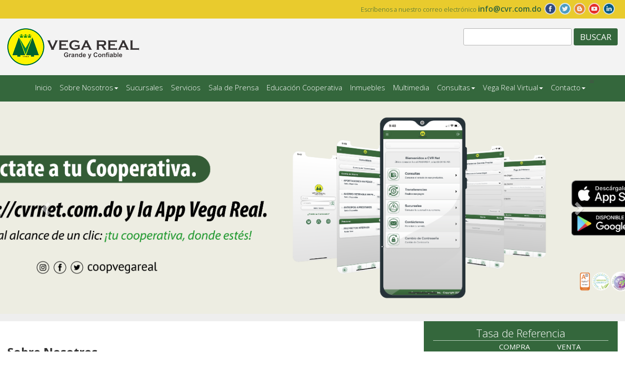

--- FILE ---
content_type: text/html; charset=UTF-8
request_url: https://cvr.com.do/tag/ahorrar/
body_size: 8561
content:
<!DOCTYPE html>
<html lang="es">
<head>
	<meta charset="utf-8">
    <meta http-equiv="X-UA-Compatible" content="IE=edge,chrome=1">
    <meta name="viewport" content="width=device-width, initial-scale=1">
    <!-- JACM 13/05/2025 metadata para redes sociales -->
 
        
            <!-- Etiquetas Open Graph -->
            <meta property="og:locale" content="es_ES" />
            <meta property="og:image:type" content="image/jpg">
            <meta property="og:image:width" content="1200">
            <meta property="og:image:height" content="630">
            <meta property="og:title" content="Cooperativa Vega Real realiza charla virtual “El ahorro y la transformación de la finanza familiar”" />
            <meta property="og:image:alt" content="Cooperativa Vega Real realiza charla virtual “El ahorro y la transformación de la finanza familiar”" />
            <meta property="og:description" content="La Vega.-&nbsp; Con el objetivo de seguir propiciando la cultura y disciplina del ahorro, Cooperativa Vega [&hellip;]" />
            <meta property="og:url" content="https://cvr.com.do/cooperativa-vega-real-realiza-charla-virtual-el-ahorro-y-la-transformacion-de-la-finanza-familiar/" />
            <meta property="og:type" content="website" />
            <meta property="og:image" content="https://cvr.com.do/wp-content/uploads/2020/10/ahorro-y-finanza-familiar.jpeg" />
            <meta property="og:site_name" content="Cooperativa Vega Real" />
            <meta name="twitter:card" content="summary_large_image" />
            <meta name="twitter:creator" content="@CoopVegaReal" />
        
    <!-- JACM 13/05/2025 fin metadata para redes sociales -->
<!-- Global site tag (gtag.js) - Google Ads: 995827863 --> <script async src="https://www.googletagmanager.com/gtag/js?id=AW-995827863"></script> <script> window.dataLayer = window.dataLayer || []; function gtag(){dataLayer.push(arguments);} gtag('js', new Date()); gtag('config', 'AW-995827863'); </script>
    <title>Cooperativa Vega Real &raquo; ahorrar</title>
    <meta name="description" content="Cooperativa Vega Real - Cooperativa Vega Real" />
    <meta name="author" content="Merit Designs">
	<link href="https://fonts.googleapis.com/css?family=Open+Sans:300,400,600,700,800" rel="stylesheet"> 
    <link href="https://cvr.com.do/wp-content/themes/vegareal/css/bootstrap.min.css" rel="stylesheet">
    <link href="https://cvr.com.do/wp-content/themes/vegareal/css/lightbox.min.css" rel="stylesheet">
    <link href="https://cvr.com.do/wp-content/themes/vegareal/style.css" rel="stylesheet">
    <link href="https://cvr.com.do/wp-content/themes/vegareal/favicon.ico" rel="shortcut icon" type="image/x-icon">
    <!--[if lt IE 9]>
    <script src="href="https://cvr.com.do/wp-content/themes/vegareal/favicon.ico"js/html5.js"></script> 
	<![endif]-->
</head>
<body>
  <!-- Efectua: Load Facebook SDK for JavaScript 
HISTORY: LFR 29/08/2020: ver remine #320-->	
<!-- Load Facebook SDK for JavaScript -->
<div id="fb-root"></div>
<script>
window.fbAsyncInit = function() {
  FB.init({
    xfbml            : true,
    version          : 'v8.0'
  });
};

(function(d, s, id) {
  var js, fjs = d.getElementsByTagName(s)[0];
  if (d.getElementById(id)) return;
  js = d.createElement(s); js.id = id;
  js.src = 'https://connect.facebook.net/es_LA/sdk/xfbml.customerchat.js';
  fjs.parentNode.insertBefore(js, fjs);
}(document, 'script', 'facebook-jssdk'));
</script>
<!-- Your Chat Plugin code -->
<div class="fb-customerchat"
  attribution=install_email
  page_id="464852403560810"
  theme_color="#006435"
    logged_in_greeting="Hola, &#xbf;c&#xf3;mo podemos ayudarte?"
    logged_out_greeting="Hola, &#xbf;c&#xf3;mo podemos ayudarte?">
</div>
  <!-- Efectua: Instala el código base del píxel for JavaScript 
HISTORY: LFR 02/12/2020: ver redmine #320-->	
<!-- Facebook Pixel Code -->
<script>
!function(f,b,e,v,n,t,s)
{if(f.fbq)return;n=f.fbq=function(){n.callMethod?
n.callMethod.apply(n,arguments):n.queue.push(arguments)};
if(!f._fbq)f._fbq=n;n.push=n;n.loaded=!0;n.version='2.0';
n.queue=[];t=b.createElement(e);t.async=!0;
t.src=v;s=b.getElementsByTagName(e)[0];
s.parentNode.insertBefore(t,s)}(window,document,'script',
'https://connect.facebook.net/en_US/fbevents.js');
fbq('init', '612720089384226'); 
fbq('track', 'PageView');
</script>
<noscript>
<img height="1" width="1" 
src="https://www.facebook.com/tr?id=612720089384226&ev=PageView
&noscript=1"/>
</noscript>
<!-- End Facebook Pixel Code -->
<!-- HEADER & MAIN MENU --> 
<header>
<div class="top">
    <div class="container-fluid">
        <div class="row">
            <div class="col-sm-4 infocontacto">
               <!--  Calle Mella, Esq. Manuel Ubaldo Gómez, La Vega -->
            </div>
            <div class="col-sm-8 social right">
                <span class="onlypc">Escríbenos a nuestro correo electrónico </span><span class="bold" style="font-size: 16px;">info@cvr.com.do</span>
                <span class="nowrap">
                <a href="https://www.facebook.com/CoopVegaReal" target="_blank"><img src="https://cvr.com.do/wp-content/themes/vegareal/images/social/facebookC.png" /></a>
                <a href="https://twitter.com/CoopVegaReal" target="_blank"><img src="https://cvr.com.do/wp-content/themes/vegareal/images/social/twitterC.png" /></a>
                <a href="http://coopvegareal.blogspot.com/" target="_blank"><img src="https://cvr.com.do/wp-content/themes/vegareal/images/social/blogspotC.png" /></a>
                  <!--LFR 25/04/2022-->
                <a href="https://www.youtube.com/c/CooperativaVegaReal" target="_blank"><img src="https://cvr.com.do/wp-content/themes/vegareal/images/social/youtubeC.png" /></a>
                <a href="https://www.instagram.com/coopvegareal/" target="_blank"><img src="https://cvr.com.do/wp-content/themes/vegareal/images/social/instagramC.png" /></a>
                </span>
            </div>
		</div>
    </div>
</div>
<div class="top2">
	<div class="container-fluid">
		<div class="row">
        	<div class="col-sm-6 logo">
            	<a href="https://cvr.com.do" title="Cooperativa Vega Real"><img src="https://cvr.com.do/wp-content/themes/vegareal/images/logo.png" alt="Cooperativa Vega Real" /></a>
            </div>
            <div class="col-sm-6 search right">
            	<!--
                <p><a href="tel: 809 573 4258" class="nowrap telefonos">809.573.4258</a> <a href="tel: 809 573 4472" class="nowrap telefonos">809.573.4472</a></p>
                -->
                <form action="https://cvr.com.do" class="bar-search" method="get">
					<input placeholder="" type="text" name="s" value="" />
                    <input type="submit" value="Buscar" class="boton-search">
					<!-- <input type="hidden" name="cat" value="3" /> <!-- Search categories -->
		        </form>
            </div>
        </div>
	</div>
</div>
<div class="menu" id="menu">
    <div class="container-fluid">
        <div class="row">
            <div class="col-md-12">
                <nav class="navbar navbar-default" role="navigation">
                    <div class="navbar-header">
                        <button type="button" class="navbar-toggle" data-toggle="collapse" data-target="#menuprincipal">
                             <span class="sr-only">Toggle navigation</span>
                             <span class="icon-bar"></span>
                             <span class="icon-bar"></span>
                             <span class="icon-bar"></span>
                        </button>
                    </div>
                    <div class="collapse navbar-collapse" id="menuprincipal">
						                        <ul class="nav navbar-nav">
                        	<li class=""><a href="https://cvr.com.do">Inicio</a></li>
                            <li class="dropdown "><a href="javascript:void(0);" class="dropdown-toggle" data-toggle="dropdown">Sobre Nosotros<strong class="caret"></strong></a>
                            	<ul class="dropdown-menu">
                                	<li><a href="https://cvr.com.do/sobre-nosotros/perfil-institucional/">Perfil Institucional</a></li> <!-- Perf. Institucinal -->
                                    <li><a href="https://cvr.com.do/sobre-nosotros/historia/">Historia</a></li> <!-- Historia -->
                                    <!-- Organigrama
                                    <li><a href="https://cvr.com.do/?page_id=391">Privado: Organigrama</a></li> 
                                    -->
                                    <li><a href="https://cvr.com.do/sobre-nosotros/mensaje-del-presidente/">Mensaje del Presidente Ejecutivo</a></li> <!-- Mensaje del Presidente -->
                                    <li><a href="https://cvr.com.do/sobre-nosotros/certificacion/">Certificaciones Internacionales</a></li> <!-- Certificacion y base legal -->
                                    <li><a href="https://cvr.com.do/sobre-nosotros/https-www-cvr-com-do-sobre-nosotros-estados-financieros/">Estados Financieros</a></li> <!-- Transparencia -->
                                    <li><a href="https://cvr.com.do/sobre-nosotros/acuerdos/">Acuerdos Institucionales</a></li> <!--  Acuerdos -->
                                    <li><a href="https://cvr.com.do/sobre-nosotros/reconocimientos/">Reconocimientos</a></li> <!--  Reconocimientos -->
								</ul>
                           </li>
						</li>
                            <li id="menu-item-86" class="menu-item menu-item-type-post_type menu-item-object-page menu-item-86"><a href="https://cvr.com.do/sucursales/">Sucursales</a></li>
<li id="menu-item-85" class="menu-item menu-item-type-post_type menu-item-object-page menu-item-85"><a href="https://cvr.com.do/servicios/">Servicios</a></li>
<li id="menu-item-84" class="prueba-menu menu-item menu-item-type-post_type menu-item-object-page menu-item-84"><a href="https://cvr.com.do/sala-de-prensa/">Sala de Prensa</a></li>
                            <!-- <li><a href="http://aulavirtual.cvr.com.do/login/index.php#section-0" target="_blank">Aula Virtual</a></li> -->
                            <li class=""><a href="https://cvr.com.do/educacion-cooperativa/">Educación Cooperativa</a></li>
                            <li id="menu-item-2006" class="menu-item menu-item-type-post_type menu-item-object-page menu-item-2006"><a href="https://cvr.com.do/urbanizacion-vega-real/">Inmuebles</a></li>
                            <li class=""><a href="https://cvr.com.do/multimedia/">Multimedia</a></li>
                           <li class="dropdown "><a href="#" class="dropdown-toggle" data-toggle="dropdown">Consultas<strong class="caret"></strong></a>
                           <ul class="dropdown-menu">
                         <!--  <li class=""><a href="https://cvrnet.cvr.com.do/">Consulta tus Cuentas</a></li> 17/09/2025-->
                         <!-- <li class=""><a href="https://nomina.cvr.com.do/">Consulta tus Cuentas</a></li>-->  <!--LFR 27/09/2015-->  
                          <li class=""><a href="cuentas-abandonadas/">Cuentas Abandonadas</a></li> 
                           </ul>
                           
                            <!--LFR 27/09/2015-->          
                        
                           <li class="dropdown "><a href="#" class="dropdown-toggle" data-toggle="dropdown">Vega Real Virtual<strong class="caret"></strong></a>
                           <ul class="dropdown-menu">
                         <!--  <li class=""><a href="https://cvrnet.cvr.com.do/">Consulta tus Cuentas</a></li> 17/09/2025-->
                         <!-- <li class=""><a href="https://nomina.cvr.com.do/">Consulta tus Cuentas</a></li>-->
                          <li class=""><a href="https://cvrnet.cvr.com.do">Internet Banking</a></li> 
                          <li class=""><a href="https://nomina.cvr.com.do/">Nómina Empresarial</a></li>
                           </ul>
        
                           
                            <li class="dropdown "><a href="#" class="dropdown-toggle" data-toggle="dropdown">Contacto<strong class="caret"></strong></a>
                            	<ul class="dropdown-menu">
                                	<li><a href="https://cvr.com.do/contacto/">Contáctanos</a></li> <!-- Contacto -->
                                    <li><a href="http://atencion.cvr.com.do/home.php?action=formulario1&cod=0" target="_blank">Buzón de Sugerencias</a></li> <!--  Sugerencias -->
                                    <li><a href="https://cvr.com.do/contacto/trabaja-con-nosotros/">Trabaja con Nosotros</a></li> <!-- Empleo -->
								</ul>
                           </li>
                           <!--
                            <li class=""><a href="https://cvrnet.cvr.com.do/">Consulta tus Cuentas</a></li>
                           -->
                    	</ul>=
                    </div>
                </nav>
            </div> <!-- .col-md-12 -->
        </div> <!-- .row -->
    </div> <!-- container-fluid -->
</div>
</header><!-- CAROUSEL -->
<div class="slider">
	<div class="carousel slide" id="carousel-1">
		<div class="carousel-inner">
                	        	<div class="item active" style="background: url(https://cvr.com.do/wp-content/uploads/2025/02/Descubre-la-App-Slider-Pagina-Web.png) no-repeat center center; background-size: cover;">
            	<div class="carousel-caption">
                    <h4></h4>
                    				</div>
			</div>
		        	        	<div class="item " style="background: url(https://cvr.com.do/wp-content/uploads/2025/02/PHOTO-2025-02-01-12-00-20.jpg) no-repeat center center; background-size: cover;">
            	<div class="carousel-caption">
                    <h4></h4>
                    				</div>
			</div>
		        	        	<div class="item " style="background: url(https://cvr.com.do/wp-content/uploads/2021/03/Politica-de-Calidad-V06-1.png) no-repeat center center; background-size: cover;">
            	<div class="carousel-caption">
                    <h4></h4>
                    				</div>
			</div>
		        	        	<div class="item " style="background: url(https://cvr.com.do/wp-content/uploads/2021/03/Politica-Rse-v02.png) no-repeat center center; background-size: cover;">
            	<div class="carousel-caption">
                    <h4></h4>
                    				</div>
			</div>
		        	        	<div class="item " style="background: url(https://cvr.com.do/wp-content/uploads/2021/03/Unknown.jpeg) no-repeat center center; background-size: cover;">
            	<div class="carousel-caption">
                    <h4></h4>
                    				</div>
			</div>
		        	        	<div class="item " style="background: url(https://cvr.com.do/wp-content/uploads/2020/11/5.png) no-repeat center center; background-size: cover;">
            	<div class="carousel-caption">
                    <h4></h4>
                    				</div>
			</div>
		        	        	<div class="item " style="background: url(https://cvr.com.do/wp-content/uploads/2020/03/Slide_Servicios.png) no-repeat center center; background-size: cover;">
            	<div class="carousel-caption">
                    <h4></h4>
                    				</div>
			</div>
		        	        	<div class="item " style="background: url(https://cvr.com.do/wp-content/uploads/2020/03/servicios-sociales.png) no-repeat center center; background-size: cover;">
            	<div class="carousel-caption">
                    <h4></h4>
                    				</div>
			</div>
		        </div>
        <a class="left carousel-control" href="#carousel-1" data-slide="prev"><span class="glyphicon glyphicon-chevron-left"></span></a> 
        <a class="right carousel-control" href="#carousel-1" data-slide="next"><span class="glyphicon glyphicon-chevron-right"></span></a>
	</div>
</div><!-- NEWS TICKER -->

<div class="newsTickerContainer">

	<div class="container-fluid">

    	<div class="row">

        	<div class="col-sm-12">

            	<!-- <div class="TickerNews" id="T1"> -->
                <div class="TickersNews">

                	<div class="ti_wrapper">	

                    	<div class="ti_slide">	

                        	<div class="ti_content">
								<!--
                            	
                                	<div class="ti_news"><a href="https://cvr.com.do/maria-eugenia-acosta-presenta-su-libro-administracion-por-valores-en-las-cooperativas-en-emotivo-conversatorio/">María Eugenia Acosta presenta su libro Administración por valores en las Cooperativas en emotivo conversatorio.</a></div>

								
                                	<div class="ti_news"><a href="https://cvr.com.do/guardianes-real-srl-inaugura-nuevo-local-en-la-vega/">Guardianes Real SRL, inaugura nuevo local en La Vega</a></div>

								
                                	<div class="ti_news"><a href="https://cvr.com.do/yanio-concepcion-imparte-conferencia-en-cooperativa-coopmanoguayabo/">Yanio Concepción imparte Conferencia en Cooperativa CoopManoguayabo</a></div>

								
                                	<div class="ti_news"><a href="https://cvr.com.do/richard-garcia-presidente-ejecutivo-de-la-north-jersey-federal-credit-union-reconocido-en-vega-real-por-su-apoyo-a-la-diaspora-dominicana/">Richard García, presidente ejecutivo de la North Jersey Federal Credit Union, reconocido en Vega Real por su apoyo a la Diáspora Dominicana.</a></div>

								
                                	<div class="ti_news"><a href="https://cvr.com.do/cooperativa-vega-real-presento-la-edicion-especial-huella-real-en-honor-a-la-magistrada-arelis-ricourt-gomez-hija-ilustre-de-la-ciudad-de-la-vega-y-figura-emblematica-del-sistema-judicial-dominic/">Cooperativa Vega Real presentó la edición especial «Huella Real» en honor a la Magistrada Arelis Ricourt Gómez, hija ilustre de la ciudad de La Vega y figura emblemática del sistema judicial dominicano.</a></div>

								
                                	<div class="ti_news"><a href="https://cvr.com.do/la-juventud-impulsa-el-relevo-generacional-en-el-cooperativismo-dominicano/">La juventud impulsa el relevo generacional en el cooperativismo dominicano</a></div>

								
                                	<div class="ti_news"><a href="https://cvr.com.do/cooperativa-vega-real-reconoce-a-140-estudiantes-meritorios-en-el-premio-al-merito-estudiantil-2024-2025/">Cooperativa Vega Real reconoce a 140 estudiantes meritorios en el Premio al Mérito Estudiantil 2024-2025</a></div>

								
                                	<div class="ti_news"><a href="https://cvr.com.do/coopcampa-2025-celebra-25-anos-formando-ninos-y-jovenes-en-valores-cooperativos-y-premiando-su-espiritu-de-ahorro/">CoopCampa 2025 celebra 25 años formando niños y jóvenes en valores cooperativos y premiando su espíritu de ahorro</a></div>

								
                                	<div class="ti_news"><a href="https://cvr.com.do/cooperativa-vega-real-participa-en-historica-asamblea-del-cooperativismo-en-manchester/">Cooperativa Vega Real participa en histórica Asamblea del Cooperativismo en Manchester</a></div>

								
                                	<div class="ti_news"><a href="https://cvr.com.do/cooperativa-vega-real-una-vez-mas-rompe-record-en-su-xxv-expo-feria-madre-feliz/">Cooperativa Vega Real, una vez más, rompe récord en su XXV Expo Feria Madre Feliz </a></div>

																-->
                                
                                
                                	                                                                        
								
                            </div>

			            </div>

			        </div>

			    </div>

			</div>

		</div>

	</div>

</div>  
<div class="container-fluid">
	<div class="row">
		<div class="col-sm-8 contenidos introSomos">
        	            	<h3>Sobre Nosotros</h3>
				En el 1981 el Lic. Hugo Máximo Estrella solicitó al Presidente Administrador de IDECOOP, Lic. Fabio Solís, la formación de una cooperativa. El designó al promotor don Félix Silva en su condición de representante del IDECOOP en La Vega. Don Félix sugirió que era más conveniente la unión de las dos que ya existían y la integración y alianza de los dos grupos cooperativos.                <p class="center" style="margin-top: 30px;"><a href="https://cvr.com.do/sobre-nosotros/" class="boton">Leer más</a></p>
			        </div>
        <div class="col-sm-4 sidebar">
        	<div class="tasacambio">
            	
            	<h3 class="center">Tasa de Referencia</h3>
                <div class="row" style="padding: 0 14px;">
                <div class="col-xs-12" style="border-bottom: 1px solid #bbd4bf;"></div>
                	<div class="col-xs-4"></div>
                    <div class="col-xs-4">COMPRA</div>
                    <div class="col-xs-4">VENTA</div>
                    <div class="col-xs-12" style="border-bottom: 1px solid #bbd4bf;"></div>
                </div>
                <div class="row" style="padding: 0 14px;">
                	<div class="col-xs-4">DOLAR</div>
                    <div class="col-xs-4"><strong>RD$61.57</strong></div>
                    <div class="col-xs-4"><strong>RD$63.10</strong></div>
                    <div class="col-xs-12" style="border-bottom: 1px solid #bbd4bf;"></div>
                </div>
                <div class="row" style="padding: 0 14px;">
                	<div class="col-xs-4">EURO</div>
                    <div class="col-xs-4"><strong>RD$71.70</strong></div>
                    <div class="col-xs-4"><strong>RD$76.15</strong></div>
                    <div class="col-xs-12" style="border-bottom: 1px solid #bbd4bf;"></div>
                </div>  
                <p class="right" style="padding: 5px 0; margin-bottom: 0;"><small>Ultima actualización 08/10/2025</small></p>  
                			</div>
            
        	<div class="newsletter">
                <h3 class="text-green">Suscribete a nuestro newsletter!</h3>
                <form method="post" action="">
                <input placeholder="Nombre" name="subscriber_name" id="subscriber_name" type="text" required>
                <input placeholder="Email" id="subscriber_email" name="subscriber_email" type="text">
                <button type="submit">Suscribirme</button>
                <input name="suscribe" value="1" type="hidden">
                </form>
                <div class="clear"></div>
        	</div>
        </div>
    </div>
</div>  

<div class="quick-links">
	<div class="container-fluid">
    	<div class="row">
        	<div class="col-sm-12">
        	<ul>
            	<li class="noticias"><a href="https://cvr.com.do/sala-de-prensa/">Sala<br />de Prensa</a></li>

                <li class="financieros"><a href="https://cvr.com.do/sobre-nosotros/https-www-cvr-com-do-sobre-nosotros-estados-financieros/#estados_financieros">Estados<br />Financieros</a></li>

                <li class="educacion"><a href="https://cvr.com.do/educacion-cooperativa/">Educación<br />Cooperativa</a></li>

                <li class="casaclub"><a href="https://cvr.com.do/casa-club/">Casa Club</a></li>
                
                <li class="buzon"><a href="http://atencion.cvr.com.do/home.php?action=formulario1&cod=0" target="_blank">Buzón de<br />Sugerencias</a></li>
            </ul>
            </div>
        </div>
    </div>
</div>

<div class="container-fluid">
	<div class="row">
		<div class="col-sm-12 center paddings">
        	<h3>Productos</h3>
		</div>  
        <div class="col-sm-12 maspadding productos_home">
        	<div class="row">
            	<div class="col-sm-4">
                							<div class="center">
                        	<a href="https://cvr.com.do/servicios/cuentas-de-ahorro/"><img src="https://cvr.com.do/wp-content/themes/vegareal/images/cuentas-ahorro.png" /></a>
                            <h4>Cuentas de Ahorros</h4>
                        </div>
                        Conoce las alternativas de ahorro que tenemos y escoge la que más se acomode a tus necesidades.                        <p class="center"><a class="boton-gris" href="https://cvr.com.do/servicios/cuentas-de-ahorro/">Ver más</a></p>
					                </div>
                
                <div class="col-sm-4">
                							<div class="center">
                        	<a href="https://cvr.com.do/servicios/prestamos/"><img src="https://cvr.com.do/wp-content/themes/vegareal/images/prestamos.png" /></a>
                            <h4>Préstamos</h4>
                        </div>
                        Los asociados pueden optener los créditos deseados para realizar sus proyectos, amparados en la política de crédito establecida.                        <p class="center"><a class="boton-gris" href="https://cvr.com.do/servicios/prestamos/">Ver más</a></p>
					                </div>
                
                <div class="col-sm-4">
                							<div class="center">
                        	<a href="https://cvr.com.do/servicios/certificados/"><img src="https://cvr.com.do/wp-content/themes/vegareal/images/certificados.png" /></a>
                            <h4>Certificados</h4>
                        </div>
                        Solo el tiempo te da la solidez, haz tu inversión y obtén la rentabilidad que mereces.                         <p class="center"><a class="boton-gris" href="https://cvr.com.do/servicios/certificados/">Ver más</a></p>
					                </div>
                
                <div class="clear"></div>
                
                <div class="col-sm-12 right paddings">
                	<a href="https://cvr.com.do/hazte-socio/" class="boton" style="margin-bottom: 10px;">Hazte Socio</a>
                    <a href="https://cvr.com.do/sobre-nosotros/https-www-cvr-com-do-sobre-nosotros-estados-financieros/estados-financieros/" class="boton" style="margin-bottom: 10px;">Estados Financieros</a>
                </div>
            </div>
        </div>          
    </div>
</div>

<div class="gris">
	<div class="container-fluid">
		<div class="row">
        	<div class="col-sm-6">
            	<img src="https://cvr.com.do/wp-content/themes/vegareal/images/img1.png" />
            </div>
			<div class="col-sm-6 calculos">
            	<h3>Consulta tu Cuenta</h3>
                <p>Ahora puedes consultar tus cuentas desde cualquier lugar, en cualquier momento.</p>
                <a href="https://cvrnet.cvr.com.do/" target="_blank">Entrar</a>
                
                <h3>Calcula tu Préstamo</h3>
                <p>Sin salir de tu hogar con nuestra calculadora electrónica.</p>
                <a href="https://cvrnet.cvr.com.do/cal/" target="_blank">Calcular</a>
            </div>
        </div>
    </div>
</div>

<div class="container-fluid">
	<div class="row">
		<div class="col-sm-12 center paddings">
        	<h3>Urbanización Vega Real</h3>
		</div>  
        <div class="col-sm-12 maspadding productos_home">
        	<div class="row">
            	<div class="col-sm-4">
                							<div class="center">
                        	<a href="https://cvr.com.do/wp-content/uploads/2021/05/Apartamentos-Urbanizacion-Vega-Real.pdf"><img src="https://cvr.com.do/wp-content/themes/vegareal/images/apartamentos.png" /></a>
                            <h4>Apartamentos</h4>
                        </div>
                                                <p class="center"><a class="boton-gris" href="https://cvr.com.do/wp-content/uploads/2021/05/Apartamentos-Urbanizacion-Vega-Real.pdf">Ver más</a></p>
					                </div>
                
                <div class="col-sm-4">
                							<div class="center">
                        	<a href=""><img src="https://cvr.com.do/wp-content/themes/vegareal/images/viviendas.png" /></a>
                            <h4>Viviendas</h4>
                        </div>
                                                <p class="center"><a class="boton-gris" href="">Ver más</a></p>
					                </div>
                
                <div class="col-sm-4">
                							<div class="center">
                        	<a href=""><img src="https://cvr.com.do/wp-content/themes/vegareal/images/proyectos-inmobiliarios.png" /></a>
                       	<h4>Proyectos Inmobiliarios</h4>
                        </div>
                                                <p class="center"><a class="boton-gris" href="">Ver m&aacute;s</a></p>
					                </div>
                
                <div class="clear"></div>
                
            </div>
        </div>          
    </div>
</div>

<div class="gris paddings" style="margin-top: 40px;">
	<div class="container-fluid">
		<div class="row">
			<div class="col-sm-12 maspadding">
            	<div class="row">
                	<div class="col-sm-6 youtube">
                    	                        <h3 style="text-align: left;">Vega Real firma carta compromiso del Sello Igualando RD</h3>
                                                							                </div>
                    <div class="col-sm-6">
                    	<h3 style="text-align: left;">Sala de Prensa</h3>
                                                                        <div style="margin-bottom: 20px;">
                        	<a href="https://cvr.com.do/maria-eugenia-acosta-presenta-su-libro-administracion-por-valores-en-las-cooperativas-en-emotivo-conversatorio/" style="background: url(https://cvr.com.do/wp-content/uploads/2025/11/IMG_1479.jpg) no-repeat center center; background-size: cover;" class="news_horizontal"></a>
							<a href="https://cvr.com.do/maria-eugenia-acosta-presenta-su-libro-administracion-por-valores-en-las-cooperativas-en-emotivo-conversatorio/">María Eugenia Acosta presenta su libro Administración por valores en las Cooperativas en emotivo conversatorio.</a>
                        </div>
                        <div class="clear"></div>
						                                                <div style="margin-bottom: 20px;">
                        	<a href="https://cvr.com.do/guardianes-real-srl-inaugura-nuevo-local-en-la-vega/" style="background: url(https://cvr.com.do/wp-content/uploads/2025/11/8ddcc284-8fe1-4235-a3d2-f54b74426a4a.jpg) no-repeat center center; background-size: cover;" class="news_horizontal"></a>
							<a href="https://cvr.com.do/guardianes-real-srl-inaugura-nuevo-local-en-la-vega/">Guardianes Real SRL, inaugura nuevo local en La Vega</a>
                        </div>
                        <div class="clear"></div>
						                    </div>
                </div>
            </div>
        </div>
    </div>
</div>

<div class="paddings maspadding">
    <div class="container-fluid">
        <div class="row">
            <div class="col-sm-12 justify">
                                	<div class="row">
                	<div class="col-sm-12 center">
                    	<h3 class="center">Yanio Concepción participa en evento internacional sobre finanzas cooperativas organizado por la ACI</h3>
                    </div>
                    <div class="clear"></div>
                    	<div class="col-sm-3">
                        	                        </div>
                        <div class="col-sm-9">
                        	
							<p>Cancún, México.&nbsp;–&nbsp;Yanio Concepción, presidente ejecutivo de la Cooperativa Vega Real, participó en el Segundo Encuentro Oficial [&hellip;]</p>
                			<p class="right paddings"><a href="https://cvr.com.do/yanio-concepcion-participa-en-evento-internacional-sobre-finanzas-cooperativas-organizado-por-la-aci/" class="boton-gris">Seguir leyendo</a></p>
                		</div>
                	</div>

                			</div>
            <!-- Ultima Memoria Anual -->
            <div id="memoria" class="col-sm-12 center">
            	    				<a class="boton" href="https://cvr.com.do/wp-content/uploads/2025/04/MEMORIA-ANUAL-2024-Vega-Real.pdf">Memoria Anual</a>
				            </div>
            <!-- Fin Memoria Anual -->
        </div>
    </div>
</div>

<!-- FOOTER -->

<footer>

<div class="container-fluid">

	<div class="row">

   		<div class="col-sm-12">

        	<ul>
        	  
        	    

            	<li class="certificado"><a href="https://cvr.com.do/wp-content/themes/vegareal/pdf/app-plus.pdf" target="_blank"><img src="https://cvr.com.do/wp-content/themes/vegareal/images/certificado.png" /></a></li>
            	
            	<!--LFR/15/10/2018--Agregando las certificaciones--WORLDCOB-EquidadGenero-->
            	<li class="certificado"><a href="https://cvr.com.do/wp-content/themes/vegareal/pdf/WORLDCOB.pdf" target="_blank"><img src="https://cvr.com.do/wp-content/themes/vegareal/images/certificado2.png" /></a></li>
            	<li class="certificado"><a href="https://cvr.com.do/wp-content/themes/vegareal/pdf/EquidadGenero.pdf" target="_blank"><img src="https://cvr.com.do/wp-content/themes/vegareal/images/certificado3_old.png" /></a></li>
            	<!---L--->
            	
            	<!-- Sello Certificaci��n UAF -->
            	<!-- comentado 26/08/2020 ver ticket 10945
                        <li class="certificado">
                              <span id="CertificacionUAF">
                        <a href="https://uaf.gob.do/certificaciones/certificaciones_so_view.php?editid1=35" target="_blank" rel="nofollow" hreflang="es" title="Cerficaci��n Sujeto Obligado - Unidad de An��lisis Financiero">
                              <img src="https://uaf.gob.do/certificaciones/certificados/UAF00035HJ6E.png" alt="Sello de Certificaci&oacute;n de Sujeto Obligado" width="75" height="100" lang="es" />
                        </a>
                  </span>
                </li>
                --> 
<!-- FIN C�0�7DIGO Certificaci��n --> 

<!-- LFR 26/08/2020 --><!--  26/08/2020 ver ticket 10945
<!-- Sello Certificaci��n UAF -->

    <li class="certificado">
	<span id="CertificacionUAF">
		<a href="https://certificaciones.uaf.gob.do/certificaciones_so_view.php?editid1=35" target="_blank" rel="nofollow" hreflang="es" title="Cerficaci��n Sujeto Obligado - Unidad de An��lisis Financiero">
			<img src="https://certificaciones.uaf.gob.do/certificados/UAF00035HJ6E.png" alt="Sello de Certificaci&oacute;n de Sujeto Obligado" width="75" height="100" lang="es" />
		</a>
	</span>
 </li>
<!-- FIN C�0�7DIGO Certificaci��n -->
          	
                <li class="buzon"><!-- <a href="">--><a href="http://atencion.cvr.com.do/home.php?action=formulario1&cod=0" target="_blank">Buz&oacute;n de Sugerencias</a></li>

                <!-- <li><a href="https://cvr.com.do/publicaciones/">Publicaciones</a></li> -->
                <li><a href="https://cvr.com.do/casa-club/" style="font-size: 14px;">Casa Club</a></li>

                <li><a href="https://cvr.com.do/urbanizacion-vega-real/" style="font-size: 14px;">Urbanización Vega Real</a></li>

                <li><a href="https://cvr.com.do/sala-de-prensa/" style="font-size: 14px;">Sala de Prensa</a></li>
                
                <li class=""><a href="https://cvrnet.cvr.com.do/" style="font-size: 14px;">Tus Cuentas</a></li>

               <!-- <li><a href="https://cvr.com.do/multimedia/" style="font-size: 14px;">Multimedia</a></li>-->
                
                <li><a href="https://cvr.com.do/contacto/trabaja-con-nosotros/" style="font-size: 14px;">Trabaja con Nosotros</a></li>
               <!--LFR 11/02/2022 para cuentas abandonadas-->
               <a href="https://www.cvr.com.do/cuentas-abandonadas/" style="font-size: 14px;">Cuentas Abandonadas </a></li>
                 

            </ul>

    	</div> 

        <div class="clear"></div>

        <div class="col-sm-4 copyright" style="font-size: 12px;">

         COOPERATIVA POR DISTRITOS DE SERVICIOS MULTIPLES VEGA REAL INC	&copy;2016. Todos los derechos reservados.    

        </div>

        <div class="col-sm-4 footersocial">

        	<span class="nowrap">

            <a href="https://www.facebook.com/CoopVegaReal" target="_blank"><img src="https://cvr.com.do/wp-content/themes/vegareal/images/social/facebookC.png" /></a>

            <a href="https://twitter.com/CoopVegaReal" target="_blank"><img src="https://cvr.com.do/wp-content/themes/vegareal/images/social/twitterC.png" /></a>

            <a href="http://coopvegareal.blogspot.com/" target="_blank"><img src="https://cvr.com.do/wp-content/themes/vegareal/images/social/blogspotC.png" /></a>

            <!--<a href="https://www.youtube.com/channel/UCKliIjOPbNMvI93e2Z5Lpng" --> <!--esta direcion existia anterior mente se mando a quitar 25/04/2022 LFR-->
            
            <a href="https://www.youtube.com/c/CooperativaVegaReal" target="_blank"><img src="https://cvr.com.do/wp-content/themes/vegareal/images/social/youtubeC.png" /></a>
            
            
            <a href="https://www.instagram.com/coopvegareal/" target="_blank"><img src="https://cvr.com.do/wp-content/themes/vegareal/images/social/instagramC.png" /></a>

            </span>

        </div>

        <div class="col-sm-4 designby">

        	Desarrollado por <a href="http://meritdesigns.com" target="_blank">Merit Designs</a>

        </div>

    </div>

</div>

</footer>



<!-- SCRIPTS -->

<script src="https://cvr.com.do/wp-content/themes/vegareal/js/jquery.min.js"></script>

<script src="https://cvr.com.do/wp-content/themes/vegareal/js/bootstrap.min.js"></script>



<!-- StikyMenu -->

	<script src="https://cvr.com.do/wp-content/themes/vegareal/js/stickUp.min.js"></script>

	<script type="text/javascript">

	  jQuery(function($) {

		$(document).ready( function() {

		  $('.menu').stickUp();

		  

		});

	  });

</script>
<!-- NewsTicker -->
<script src="https://cvr.com.do/wp-content/themes/vegareal/js/jquery.tickerNews.min.js"></script>
<script type="text/javascript">
   	$(function(){
   		var timer = !1;
		_Ticker = $("#T1").newsTicker();
		_Ticker.on("mouseenter",function(){
			var __self = this;
			timer = setTimeout(function(){
				__self.pauseTicker();
			},200);
		});
		_Ticker.on("mouseleave",function(){
			clearTimeout(timer);
			if(!timer) return !1;
			this.startTicker();
		});
	});
</script>

<!-- Autoplay Carousel -->
<script type="text/javascript">
$(document).ready(function () {
    $('.carousel').carousel({
        interval: 5000
    });

    $('.carousel').carousel('cycle');
});
</script> 

</body>
</html>

--- FILE ---
content_type: text/css
request_url: https://cvr.com.do/wp-content/themes/vegareal/style.css
body_size: 3725
content:
/*  

Theme Name: Vega Real

Author: Merit Designs

Author URI: https://meritdesigns.com

Description: Theme responsive para Vega Real

Version: 1.0

*/





body { font-family: 'Open Sans', sans-serif; font-size: 17px; color: #4C4C4C; font-weight: 400; line-height: 1.5em; }

p { margin-bottom: 20px; }

.container-fluid { width: 1300px; max-width: 100%; margin: 0 auto; } 

.clear { clear: both; }

.right { text-align: right; }

.left { text-align: left; }

.justify { text-align: justify; }

.center { text-align: center; }

.light { font-weight: 300; }

.bold { font-weight: 600; }

.extrabold { font-weight: 700; }

.nowrap { white-space: nowrap; }

a, a:hover { color: #333; text-decoration: none; }

a.boton { background: #34673c; padding: 4px 20px; border-radius: 3px; border: 1px solid #34673c; color: #fff; font-weight: 300; transition: all 0.2s ease-in-out; display: inline-block; }

a.boton:hover { background: #1c4923; }

a.boton-gris { border: 1px solid #999; background: #ccc; padding: 4px 20px; color: #333; font-weight: 400; transition: all 0.2s ease-in-out; border-radius: 3px; display: inline-block; }

a.boton-gris:hover { background: #a0a0a0; }

.contenidos { text-align: justify; }

.text-green { color: #34673c; }

.paddings { padding-top: 40px; padding-bottom: 40px; }

.maspadding { padding-left: 12%; padding-right: 12%; }

.gris { background: #eeecef; }

img { max-width: 100%; height: auto; }

h1, h2, h3, h4, h5, h6 { font-weight: bold; color: #333; margin-top: 0; margin-bottom: 20px; }

h3.subrayado { padding: 0 14px 5px 14px; border-bottom: 2px solid #4c4c4c; display: inline-block; width: auto; }





/* Header */

.top { background: #E9CB2D; color: #33663B; font-size: 12.5px; font-weight: 300; padding: 6px }

.top a, .top a:hover, .top a:focus { color: #33663B; }

.top .social img { width: 24px; vertical-align: top; margin-left: 3px;  }



.top2 { background: #f3f3f3; padding: 20px 0; }

.top2 .telefonos { color: #33663B; font-size: 24px; font-weight: 600; margin-left: 12px; }

.top2 input[type="text"] { border: 1px solid #B3B3B3; border-radius: 3px; padding: 4px 12px;}

.top2 input[type="submit"] { border: 1px solid #33663B; border-radius: 3px; padding: 4px 12px; background: #33663B; color: #fff; text-transform: uppercase; }



/* MENU */

header .menu { background: #34673C; width: 100%; z-index: 999; }

.navbar.navbar-default { padding: 0; margin: 0; background: transparent; border: none; border-radius: none; }

.navbar-default .navbar-nav > li { padding-left: 5px; padding-right: 5px; }

.navbar-default .navbar-nav > li > a { color: #fff; border-bottom: 4px solid transparent; white-space: nowrap; font-weight: 300; padding-left:3px; padding-right: 3px; font-size: 15px; }

.navbar-default .navbar-nav > .active > a, .navbar-default .navbar-nav > .active > a:focus, .navbar-default .navbar-nav > .active > a:hover, .navbar-default .navbar-nav > li > a:hover, .navbar-default .navbar-nav > .current-menu-item > a, .navbar-default .navbar-nav > .current-menu-item > a:hover, .navbar-default .navbar-nav > .current-page-ancestor > a { background-color: #34673C;  color: #fff; border-bottom: 4px solid #E9CB2D; 

}

/*------*/


.navbar-default .navbar-nav > .current-menu-item > a, .navbar-default .navbar-nav > .current-menu-item > a:hover, .navbar-default .navbar-nav > .current-page-ancestor .destacado-menu > a { background-color: #862220; font-weight: bold; color: #fff; border-bottom: 4px solid #862220; 

}

/*.destacado-menu > a { background-color: #862220; font-weight: bold;}/*LFR 02/06/2020 para destacar el menu de covid*/


.destacado-menu > a { background-color: #862220; font-weight: bold; }/*LFR 02/10/2020 para destacar el menu de covid*/


.destacado-menu > a {	color: #E9CB2D;  

	padding-right: 25px;

	text-decoration: none;

	border-right-width: thin;

	border-right-style: solid;

	border-right-color: #E9CB2D;
	
		border-left-width: thin;

	border-left-style: solid;

	border-left-color: #E9CB2D;
	
	
		padding-bottom: 25px;
	
	border-bottom-width: thin;

	border-bottom-style: solid;

	border-bottom-color: #E9CB2D;

}/*LFR 02/10/2020 para destacar el menu de covid*/

 
                              
.destacado-menu2 > a {color :#E9CB2D; background-color: #E9CB2D; font-weight: bold;
	padding-right: 25px;
	text-decoration: none;
	border-right-width: thin;
	border-right-style: solid;
	border-right-color: #EF7010;
    border-left-width: thin;
	border-left-style: solid;
	border-left-color: #EF7010;
    padding-bottom: 25px;
	border-bottom-width: thin;
	border-bottom-style: solid;
	border-bottom-color: #EF7010;
    border-top-color : #EF7010;  
    

}/*LFR 02/10/2020 para destacar el menu de covid*/


/*------*/




.dropdown-menu > li > a:focus, .dropdown-menu > li > a:hover { background-color: #e9cb2d; color: #34673C; font-weight: bold;}

.navbar-default .navbar-nav > .open > a, .navbar-default .navbar-nav > .open > a:focus, .navbar-default .navbar-nav > .open > a:hover {
    background-color: #e9cb2d;
    color: #34673C;
	border: none !important; 
	font-size: 15px;
}
.navbar-default .navbar-nav .open .dropdown-menu > li > a { color: #fff !important; font-weight: 300 !important; font-size: 15px;}


/* Carousel */

#carousel-1 .item { height: 435px; width: 100%; }

.carousel-control.left, .carousel-control.right { background-image: none; }

#carousel-1 h4 { color: #fff; font-size: 50px; font-weight: 400;  }

.carousel-caption { left: 15%; padding-bottom: 130px; right: 15%; text-align: left; max-width: 400px; }

.carousel-caption .botonslide { background: #E9CB2D; color: #34673C; font-size: 18px; padding: 4px 20px; border-radius: 3px; text-shadow: none; margin-top: 20px; font-weight: 600; display: inline-block; }



/* News Ticker */

#stop-resume{ display: block; padding: 10px; background-color: #f1f1f1; margin:10px; width: 70px; text-align: center; border:solid 1px white; text-transform: uppercase; font-family: sans-serif; text-decoration: none; }

#stop-resume:active{ background-color:white; border:solid 1px #f1f1f1; color:blue; }

.newsTickerContainer { background: #EEE; padding: 7px 0; }

.TickerNews { width: 100%; font-size: 15px; }

.ti_wrapper { width: 100%; position: relative; overflow: hidden; }

.ti_slide { width: 30000px; position: relative; left: 0; top: 0; }

.ti_content { width: 8000px; position: relative; float:left; }

.ti_news { float:left; }

.ti_news a{ display: block; color:black; text-decoration: none; color: #333; padding: 0 10px; border-right: 1px solid #666; }



/* Home */

.introSomos { padding-top: 50px; padding-bottom: 50px; }

.tasacambio { background: #34673C; color: #fff; padding: 12px 20px 0 20px; font-size: 15px; }

.tasacambio h3 { font-weight: 300; font-size: 22px; padding-bottom: 3px; color: #fff; margin-bottom: 0; }



.newsletter { margin-top: 10px; background: #f0f0f0; padding: 12px 20px; margin-bottom: 12px; }

.newsletter h3 { color: #33663B; font-weight: 400; font-size: 18px; }

.newsletter input[type="text"] { border: 1px solid #999999; padding: 5px 10px; border-radius: 3px; margin-bottom: 10px; width: 100%; font-size: 15px; }

.newsletter button[type="submit"] { background: #34673C; border-radius: 3px; padding: 3px 12px; font-size: 18px; color: #fff; font-weight: 400; border: 1px solid #34673C; float: right; }



.quick-links { background: #E9CB2D; text-align: center; padding-top: 10px; }

.quick-links ul { list-style-type: none; display: block; width: auto; } 

.quick-links ul li { display: inline-block; width: 220px; text-align: left; vertical-align: middle; padding-left: 56px; font-size: 18px; line-height: 18px; padding-top: 10px; padding-bottom: 10px; border-left: 1px solid #6a5e1c; height: 50px; }/*LFR 12/11/2019*/

.quick-links ul li a, .quick-links ul li a:hover { color: #333; }

.quick-links ul li.noticias { background: url(images/noticias.png) no-repeat; background-position: 10px center; }

.quick-links ul li.genero { background: url(images/Icono_igualdad.png) no-repeat; background-position: 10px center; }

.quick-links ul li.financieros { background: url(images/estados-financieros.png) no-repeat; background-position: 10px center; }

.quick-links ul li.educacion { background: url(images/educacion-corporativa.png) no-repeat; background-position: 10px center; }

.quick-links ul li.casaclub { background: url(images/casa-club.png) no-repeat; background-position: 10px center; padding-top: 16px;  }

.quick-links ul li.buzon { background: url(images/buzon.png) no-repeat; background-position: 10px center; }

.quick-links ul li.trabajanosotros { background: url(images/trabaja-con-nosotros.png) no-repeat; background-position: 5px center; }



.productos_home img { margin-bottom: 20px; }

.productos_home { font-size: 16px; text-align: justify; }

.productos_home a.boton-gris { margin-top: 20px; }

.productos_home .col-sm-4 { border-right: 1px solid #ccc; }



.calculos { padding-top: 30px; padding-bottom: 30px; font-size: 16px; color: #555; padding-right: 12%; }

.calculos a { color: #333; padding-bottom: 3px; padding-right: 40px; border-bottom: 3px solid #333; display: inline-block; margin-bottom: 30px; font-size: 16px; font-weight: 600; }



a.news_horizontal { display: inline-block; width: 100%; height: 160px; }



/* Footer */
/*footer  { display: inline-block; width: 220px; text-align: left; vertical-align: middle; padding-left: 56px; font-size: 18px; line-height: 18px; padding-top: 10px; padding-bottom: 10px; border-left: 1px solid #6a5e1c; height: 50px; }*/

footer { background: #34673C; color: #fff; font-weight: 300; padding: 20px 0 0 10px;}

footer a, footer a:hover { color: #fff; }

footer ul { list-style-type: none; display: block; width:auto; margin: 0 0 10px 0; padding: 0; }

footer ul li { display: inline; padding: 0 5px; font-size: 15.5px;}

footer img { vertical-align: middle; }

footer .certificado { margin-right: 10px; }

footer .buzon a{ text-transform: uppercase; background: #fff; display: inline-block; padding: 8px 14px; border-radius: 4px; color: #34673c; font-weight: 600; font-size: 13px; margin-right: 5px; }

.footersocial { text-align: center; margin-bottom: 10px; }
.footersocial img { width: 38px; margin-left: 1px; margin-right: 1px; }

footer .designby { text-align: right; }



.youtube iframe { width: 100% !important; max-width: 100% !important; }

.youtube { text-align: justify; }

.youtube.caja { padding: 12px; }



a.thumb_galeria { display: inline-block; width: 150px; height: 100px;}



/* Pag. Sucursales */

.menusucursales { border: 1px solid #ccc; background: #f4f4f4; margin-bottom: 30px; }

.menusucursales .cabecera { background: #34673C; color: #fff; text-align: center; font-weight: 600; padding: 4px; }



.menusucursales .panel-heading { border-bottom: 1px solid #f0f0f0; border-top-left-radius: none; border-top-right-radius: 0; padding: 6px 14px; border-radius: none !important; }

.menusucursales .panel-group .panel { border-radius: none !important;  margin-bottom: 0; }

.menusucursales .panel-group .panel + .panel { margin-top: 0; }

.menusucursales .panel-group { padding-bottom: 0; margin-bottom: 0; }

.menusucursales .panel-body { padding: 7px 15px; }

.menusucursales .panel-body ul { list-style-type: none; margin-left: 0; padding-left: 0;  }

.menusucursales .panel-body ul li { font-size: 14px; font-weight: 300; color: #4c4c4c; }  

.menusucursales .panel-body ul li:before { content: '·';  margin-right: 7px; font-weight: 700;  }

.menusucursales li.active a { color: #33663B; font-weight: 600; }

#sucursalactiva h4.titulo { font-size: 20px; font-weight: 400; color: #4c4c4c; padding-bottom: 4px; border-bottom: 4px solid #34673C; margin-bottom: 20px; }

#sucursalactiva p { margin-bottom: 5px; font-weight: 300;  }

#sucursalactiva strong { font-weight: 400; } 

#mapa { margin-top: 20px; } 



/* Servicios */

.menuservicios .servicio { width: 100%; padding-top: 120px; text-align: center; padding-bottom: 10px; margin-bottom: 20px; padding-left: 12px; padding-right: 10px; height: 180px; }

.menuservicios .servicio:hover h4, .menuservicios .servicio.active h4 { color: #fff;  }

.menuservicios .ahorro { background: url(images/cuentas-ahorro.png) no-repeat center 14px #fff; background-size: 100px; }

.menuservicios .prestamos { background: url(images/prestamos.png) no-repeat center 14px #fff; background-size: 100px;}

.menuservicios .certificados { background: url(images/certificados.png) no-repeat center 14px #fff; background-size: 100px;}

.menuservicios .salud { background: url(images/salud.png) no-repeat center 14px #fff; background-size: 100px;}

.menuservicios .club { background: url(images/club.png) no-repeat center 14px #fff; background-size: 100px;}

.menuservicios .membresia { background: url(images/membresia.png) no-repeat center 14px #fff; background-size: 100px;}

.menuservicios .planfuneral { background: url(images/funeral.png) no-repeat center 14px #fff; background-size: 100px;}

.menuservicios .tarifario { background: url(images/tarifas.png) no-repeat center 14px #fff; background-size: 100px;}





.menuservicios .ahorro:hover, .menuservicios .ahorro.active { background: url(images/cuentas-ahorro-w.png) no-repeat center 14px #34673c; background-size: 100px; }

.menuservicios .prestamos:hover, .menuservicios .prestamos.active { background: url(images/prestamos-w.png) no-repeat center 14px #34673c; background-size: 100px;}

.menuservicios .certificados:hover, .menuservicios .certificados.active { background: url(images/certificados-w.png) no-repeat center 14px #34673c; background-size: 100px;}

.menuservicios .salud:hover, .menuservicios .salud.active { background: url(images/salud-w.png) no-repeat center 14px #34673c; background-size: 100px;}

.menuservicios .club:hover, .menuservicios .club.active { background: url(images/club-w.png) no-repeat center 14px #34673c; background-size: 100px;}

.menuservicios .membresia:hover, .menuservicios .membresia.active { background: url(images/membresia-w.png) no-repeat center 14px #34673c; background-size: 100px;}

.menuservicios .planfuneral:hover, .menuservicios .planfuneral.active { background: url(images/funeral-w.png) no-repeat center 14px #34673c; background-size: 100px;}

.menuservicios .tarifario:hover, .menuservicios .tarifario.active { background: url(images/tarifas-w.png) no-repeat center 14px #34673c; background-size: 100px;}



.contentservicios h4:before { content: '-'; font-weight: 800; color: #34673c; font-size: 30px; margin-right: 4px; padding-left: 16px; }

.contentservicios p { padding-left: 20px; }

.contentservicios ul { list-style-type: none; }

.contentservicios ul li { display: inline-block; width: 33%; }

.contentservicios ul li:before { content: '-'; font-weight: 800; color: #34673c; font-size: 20px; margin-right: 4px; }



.noticia { padding: 0 14px; margin-bottom: 30px; }

.noticia img { width: 100%; height: auto; margin-bottom: 14px; }

.noticia .titulonoticia { font-size: 18px; font-weight: 600; }

a.imagen_not { display: block; width: 100%; height: 140px; }

.caja-noticia { border: 1px solid #f0f0f0; padding: 20px; transiton: all 0.2s ease-in-out; }

.noticia:hover .caja-noticia { background: #f2fcf2;}



.imgnoticia { margin-bottom: 20px; }

.imgnoticia img { width: 100%; height: auto; margin-bottom: 8px; }



/* Contacto */

.formcontacto p { margin: 0; padding: 0; }

.formcontacto input, .formcontacto textarea { width: 100%; border-radius: 3px; border: 1px solid #ccc; padding: 6px 12px; margin-bottom: 12px; }

.formcontacto input.boton { width: auto; background: #34673c; padding: 4px 30px; border-radius: 3px; border: 1px solid #34673c; color: #fff; font-weight: 300; transition: all 0.2s ease-in-out; display: inline-block; }

.formcontacto input.boton:hover { background: #1c4923; }

.datoscontacto p { margin: 0; padding: 0; }



/* Estados financieros */

.estadosfinancieros { padding: 0 25%; }

.estadosfinancieros ul { list-style-type: none; margin-left: 0; padding-left: 0; }

.estadosfinancieros li:nth-child(2n) { padding: 3px 20px; background: url(images/pdf.jpg) no-repeat left 6px #f2f2f2; }

.estadosfinancieros li:nth-child(2n+1) { padding: 3px 20px; background: url(images/pdf.jpg) no-repeat left 6px #fff; }

.dropdown-menu {
    background-color: #34673c;
    border: medium none;
    border-radius: 4px;
    box-shadow: none;
    display: none;
    float: left;
    font-size: 16px;
    left: 0;
    list-style: outside none none;
    margin: 2px 0 0;
    min-width: 180px;
    padding: 5px 0;
    position: absolute;
    text-align: left;
    top: 100%;
}

.dropdown-menu > li > a {
    clear: both;
    color: #fff;
    display: block;
    font-weight: 400;
    line-height: 1.42857;
    padding: 3px 20px;
    white-space: nowrap;
	font-weight: 300;
	font-size: 14.8px;
}

.imagen-premio, .intro-premio { text-align: center; }
.imagen-premio img { max-width: 90px; }
.textos-premio p { padding: 12px 0 0 0; margin: 0; }
.textos-premio ul { list-style-type: circle; } 
/** Media Querys **/
@media(min-width: 992px) {
.dropdown:hover .dropdown-menu { display: block;  margin-top: 0; }
}


@media (max-width: 998px) {

	.calculos { padding-right: 20px; }

	footer .certificado, footer .buzon, footer .copyright { display: none; }

	footer .footersocial { width: 50%; text-align: left; }

	footer .designby { width: 50%; margin-top: 20px; }

}



@media (min-width: 768px) {

    .navbar .navbar-nav { display: inline-block; float: none; vertical-align: top; }

    .navbar .navbar-collapse { text-align: center; }

}



@media (max-width: 767px) {

	.onlypc, header .search, .tasacambio, .newsletter { display: none; }

	header .logo { text-align: center; }

	.navbar-default .navbar-toggle { border: none; background: transparent !important; }

	.navbar-default .navbar-toggle span.icon-bar { background-color: #E9CB2D;}

	.navbar-default .navbar-nav > li > a:hover, .navbar-default .navbar-nav > .current-menu-item > a, .navbar-default .navbar-nav > .current-menu-item > a:hover { border-bottom: 3px solid #E9CB2D; }

	#carousel-1 .item { height: 335px; }

	#carousel-1 h4 { font-size: 40px; }

	.carousel-caption { padding-bottom: 100px; }

 .quick-links ul li { text-align: center; height: auto; width: 150px; padding-left: 0; padding-top: 40px; font-size: 16px; border: none; width: 45%; margin-top: 10px; }

	.quick-links ul li.noticias { background: url(images/noticias.png) no-repeat; background-position: top center; }

	.quick-links ul li.financieros { background: url(images/estados-financieros.png) no-repeat; background-position: top center; }

	.quick-links ul li.educacion { background: url(images/educacion-corporativa.png) no-repeat; background-position: top center; }

	.quick-links ul li.casaclub { background: url(images/casa-club.png) no-repeat; background-position: top center; }

	.productos_home .col-sm-4 { border-right: none; text-align: center; margin-bottom: 20px; border-bottom: 1px solid #ccc; padding-bottom: 20px; }

	.youtube { margin-bottom: 20px; } 

	footer li { white-space: nowrap; }

	footer .footersocial { width: 100%; text-align: center; }

	footer .designby { width: 100%; margin-top: 20px; text-align: center; }

	.maspadding { padding-left: 20px; padding-right: 20px; }

	.contentservicios ul li { display: inline-block; width: 45%; }

}



@media (max-width: 598px) {

	.datoscontacto .col-xs-6 { width: 100%; font-size: 15px; margin-top: 20px; }

	a.thumb_galeria { width: 105px; height: 75px;}

}



@media (max-width: 498px) {

	#carousel-1 .item { height: 250px; }

	header .infocontacto { display: none; }

	#carousel-1 h4 { font-size: 30px; }

	.carousel-caption { padding-bottom: 60px; }

	.carousel-caption .botonslide { font-size: 16px; }

	.contentservicios ul li { display: inline-block; width: 100%; }

	a.imagen_not { height: 180px; }

}
.propiedad p { margin: 0; padding: 0; }
.propiedad img { }




